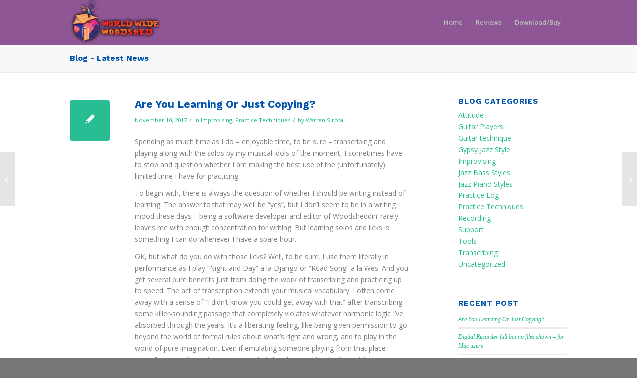

--- FILE ---
content_type: text/javascript
request_url: https://worldwidewoodshed.com/wp-content/uploads/hummingbird-assets/c94a0884f6a92e932bac6e4340c812d0.js
body_size: 3592
content:
/**handles:wphb-1**/
(()=>{var r={507:(t,e,r)=>{r.d(e,{A:()=>h});var s=function(t){return"string"!=typeof t||""===t?(console.error("The namespace must be a non-empty string."),!1):!!/^[a-zA-Z][a-zA-Z0-9_.\-\/]*$/.test(t)||(console.error("The namespace can only contain numbers, letters, dashes, periods, underscores and slashes."),!1)},c=function(t){return"string"!=typeof t||""===t?(console.error("The hook name must be a non-empty string."),!1):/^__/.test(t)?(console.error("The hook name cannot begin with `__`."),!1):!!/^[a-zA-Z][a-zA-Z0-9_.-]*$/.test(t)||(console.error("The hook name can only contain numbers, letters, dashes, periods and underscores."),!1)},n=function(a,l){return function(r,t,e,n=10){var i=a[l];if(c(r)&&s(t))if("function"!=typeof e)console.error("The hook callback must be a function.");else if("number"!=typeof n)console.error("If specified, the hook priority must be a number.");else{var o={callback:e,priority:n,namespace:t};if(i[r]){let t=i[r].handlers,e;for(e=t.length;0<e&&!(n>=t[e-1].priority);e--);e===t.length?t[e]=o:t.splice(e,0,o),i.__current.forEach(t=>{t.name===r&&t.currentIndex>=e&&t.currentIndex++})}else i[r]={handlers:[o],runs:0};"hookAdded"!==r&&a.doAction("hookAdded",r,t,e,n)}}},i=function(t,e,a=!1){return function(n,i){var o=t[e];if(c(n)&&(a||s(i))){if(!o[n])return 0;let r=0;if(a)r=o[n].handlers.length,o[n]={runs:o[n].runs,handlers:[]};else{let t=o[n].handlers;for(let e=t.length-1;0<=e;e--)t[e].namespace===i&&(t.splice(e,1),r++,o.__current.forEach(t=>{t.name===n&&t.currentIndex>=e&&t.currentIndex--}))}return"hookRemoved"!==n&&t.doAction("hookRemoved",n,i),r}}},o=function(n,i){return function(t,e){var r=n[i];return void 0!==e?t in r&&r[t].handlers.some(t=>t.namespace===e):t in r}},a=function(e,a,l,s){return function(t,...r){let n=e[a],i=(n[t]||(n[t]={handlers:[],runs:0}),n[t].runs++,n[t].handlers);if(!i||!i.length)return l?r[0]:void 0;let o={name:t,currentIndex:0};return(s?async function(){try{n.__current.add(o);let t=l?r[0]:void 0;for(;o.currentIndex<i.length;){var e=i[o.currentIndex];t=await e.callback.apply(null,r),l&&(r[0]=t),o.currentIndex++}return l?t:void 0}finally{n.__current.delete(o)}}:function(){try{n.__current.add(o);let t=l?r[0]:void 0;for(;o.currentIndex<i.length;)t=i[o.currentIndex].callback.apply(null,r),l&&(r[0]=t),o.currentIndex++;return l?t:void 0}finally{n.__current.delete(o)}})()}},l=function(r,n){return function(){var t=r[n],e;return Array.from(t.__current).at(-1)?.name??null}},d=function(r,n){return function(e){var t=r[n];return void 0===e?0<t.__current.size:Array.from(t.__current).some(t=>t.name===e)}},u=function(r,n){return function(t){var e=r[n];if(c(t))return e[t]&&e[t].runs?e[t].runs:0}};class f{actions;filters;addAction;addFilter;removeAction;removeFilter;hasAction;hasFilter;removeAllActions;removeAllFilters;doAction;doActionAsync;applyFilters;applyFiltersAsync;currentAction;currentFilter;doingAction;doingFilter;didAction;didFilter;constructor(){this.actions=Object.create(null),this.actions.__current=new Set,this.filters=Object.create(null),this.filters.__current=new Set,this.addAction=n(this,"actions"),this.addFilter=n(this,"filters"),this.removeAction=i(this,"actions"),this.removeFilter=i(this,"filters"),this.hasAction=o(this,"actions"),this.hasFilter=o(this,"filters"),this.removeAllActions=i(this,"actions",!0),this.removeAllFilters=i(this,"filters",!0),this.doAction=a(this,"actions",!1,!1),this.doActionAsync=a(this,"actions",!1,!0),this.applyFilters=a(this,"filters",!0,!1),this.applyFiltersAsync=a(this,"filters",!0,!0),this.currentAction=l(this,"actions"),this.currentFilter=l(this,"filters"),this.doingAction=d(this,"actions"),this.doingFilter=d(this,"filters"),this.didAction=u(this,"actions"),this.didFilter=u(this,"filters")}}var h=function(){return new f}},8770:()=>{}},n={};function g(t){var e=n[t],e;return void 0!==e||(e=n[t]={exports:{}},r[t](e,e.exports,g)),e.exports}g.n=t=>{var e=t&&t.__esModule?()=>t.default:()=>t;return g.d(e,{a:e}),e},g.d=(t,e)=>{for(var r in e)g.o(e,r)&&!g.o(t,r)&&Object.defineProperty(t,r,{enumerable:!0,get:e[r]})},g.o=(t,e)=>Object.prototype.hasOwnProperty.call(t,e),g.r=t=>{"undefined"!=typeof Symbol&&Symbol.toStringTag&&Object.defineProperty(t,Symbol.toStringTag,{value:"Module"}),Object.defineProperty(t,"__esModule",{value:!0})};var b={};{g.r(b),g.d(b,{actions:()=>_,addAction:()=>e,addFilter:()=>r,applyFilters:()=>u,applyFiltersAsync:()=>f,createHooks:()=>x.A,currentAction:()=>h,currentFilter:()=>p,defaultHooks:()=>t,didAction:()=>m,didFilter:()=>v,doAction:()=>c,doActionAsync:()=>d,doingAction:()=>A,doingFilter:()=>y,filters:()=>F,hasAction:()=>o,hasFilter:()=>a,removeAction:()=>n,removeAllActions:()=>l,removeAllFilters:()=>s,removeFilter:()=>i});var x=g(507),w=g(8770),k={};for(let t in w)["default","actions","addAction","addFilter","applyFilters","applyFiltersAsync","createHooks","currentAction","currentFilter","defaultHooks","didAction","didFilter","doAction","doActionAsync","doingAction","doingFilter","filters","hasAction","hasFilter","removeAction","removeAllActions","removeAllFilters","removeFilter"].indexOf(t)<0&&(k[t]=()=>w[t]);g.d(b,k);let t=(0,x.A)(),{addAction:e,addFilter:r,removeAction:n,removeFilter:i,hasAction:o,hasFilter:a,removeAllActions:l,removeAllFilters:s,doAction:c,doActionAsync:d,applyFilters:u,applyFiltersAsync:f,currentAction:h,currentFilter:p,doingAction:A,doingFilter:y,didAction:m,didFilter:v,actions:_,filters:F}=t}(window.wp=window.wp||{}).hooks=b})(),(()=>{var n={d:(t,e)=>{for(var r in e)n.o(e,r)&&!n.o(t,r)&&Object.defineProperty(t,r,{enumerable:!0,get:e[r]})},o:(t,e)=>Object.prototype.hasOwnProperty.call(t,e),r:t=>{"undefined"!=typeof Symbol&&Symbol.toStringTag&&Object.defineProperty(t,Symbol.toStringTag,{value:"Module"}),Object.defineProperty(t,"__esModule",{value:!0})}},t={};n.r(t),n.d(t,{__:()=>b,_n:()=>w,_nx:()=>k,_x:()=>x,createI18n:()=>o,defaultI18n:()=>m,getLocaleData:()=>v,hasTranslation:()=>T,isRTL:()=>O,resetLocaleData:()=>F,setLocaleData:()=>_,sprintf:()=>e,subscribe:()=>g});var l,s,c,u,r=/%(((\d+)\$)|(\(([$_a-zA-Z][$_a-zA-Z0-9]*)\)))?[ +0#-]*\d*(\.(\d+|\*))?(ll|[lhqL])?([cduxXefgsp%])/g;function e(t,...e){return[t,...o]=[t,...e],a=0,Array.isArray(o[0])&&(o=o[0]),t.replace(r,function(){var t,e,r,n,i,t=arguments[3],e=arguments[5];return"%"===(n=arguments[9])?"%":("*"===(r=arguments[7])&&(r=o[a],a++),void 0===e?(void 0===t&&(t=a+1),a++,i=o[t-1]):o[0]&&"object"==typeof o[0]&&o[0].hasOwnProperty(e)&&(i=o[0][e]),"f"===n?i=parseFloat(i)||0:"d"===n&&(i=parseInt(i)||0),void 0!==r&&("f"===n?i=i.toFixed(r):"s"===n&&(i=i.substr(0,r))),null!=i?i:"")});var t,o,a}var l={"(":9,"!":8,"*":7,"/":7,"%":7,"+":6,"-":6,"<":5,"<=":5,">":5,">=":5,"==":4,"!=":4,"&&":3,"||":2,"?":1,"?:":1},s=["(","?"],c={")":["("],":":["?","?:"]},u=/<=|>=|==|!=|&&|\|\||\?:|\(|!|\*|\/|%|\+|-|<|>|\?|\)|:/,f={"!":function(t){return!t},"*":function(t,e){return t*e},"/":function(t,e){return t/e},"%":function(t,e){return t%e},"+":function(t,e){return t+e},"-":function(t,e){return t-e},"<":function(t,e){return t<e},"<=":function(t,e){return t<=e},">":function(t,e){return e<t},">=":function(t,e){return e<=t},"==":function(t,e){return t===e},"!=":function(t,e){return t!==e},"&&":function(t,e){return t&&e},"||":function(t,e){return t||e},"?:":function(t,e,r){if(t)throw e;return r}};function d(t){var d=(t=>{for(var e,r,n,i,o=[],a=[];e=t.match(u);){for(r=e[0],(n=t.substr(0,e.index).trim())&&o.push(n);i=a.pop();){if(c[r]){if(c[r][0]===i){r=c[r][1]||r;break}}else if(0<=s.indexOf(i)||l[i]<l[r]){a.push(i);break}o.push(i)}c[r]||a.push(r),t=t.substr(e.index+r.length)}return(t=t.trim())&&o.push(t),o.concat(a.reverse())})(t);return function(t){for(var e=d,r=t,n,i,o,a,l,s,c=[],n=0;n<e.length;n++){if(a=f[l=e[n]]){for(i=a.length,o=Array(i);i--;)o[i]=c.pop();try{s=a.apply(null,o)}catch(e){return e}}else s=r.hasOwnProperty(l)?r[l]:+l;c.push(s)}return c[0]}}var i={contextDelimiter:"",onMissingKey:null};function h(t,e){var r;for(r in this.data=t,this.pluralForms={},this.options={},i)this.options[r]=(void 0!==e&&r in e?e:i)[r]}h.prototype.getPluralForm=function(t,e){var r,r,n,i=this.pluralForms[t],o,a;return i||("function"!=typeof(n=(r=this.data[t][""])["Plural-Forms"]||r["plural-forms"]||r.plural_forms)&&(r=(t=>{for(var e,r,n,e=t.split(";"),r=0;r<e.length;r++)if(0===(n=e[r].trim()).indexOf("plural="))return n.substr(7)})(r["Plural-Forms"]||r["plural-forms"]||r.plural_forms),a=d(r),n=function(t){return+a({n:t})}),i=this.pluralForms[t]=n),i(e)},h.prototype.dcnpgettext=function(t,e,r,n,i){var i,o,e,i=void 0===i?0:this.getPluralForm(t,i),o=r;return e&&(o=e+this.options.contextDelimiter+r),(e=this.data[t][o])&&e[i]?e[i]:(this.options.onMissingKey&&this.options.onMissingKey(r,t),0===i?r:n)};let p={plural_forms:t=>1===t?0:1},A=/^i18n\.(n?gettext|has_translation)(_|$)/,o=(t,e,a)=>{let o=new h({}),r=new Set,n=()=>{r.forEach(t=>t())},l=(t,e="default")=>{o.data[e]={...o.data[e],...t},o.data[e][""]={...p,...o.data[e]?.[""]},delete o.pluralForms[e]},i=(t,e)=>{l(t,e),n()},s=(t="default",e,r,n,i)=>(o.data[t]||l(void 0,t),o.dcnpgettext(t,e,r,n,i)),c=t=>t||"default",d=(t,e,r)=>{let n=s(r,e,t);return a?(n=a.applyFilters("i18n.gettext_with_context",n,t,e,r),a.applyFilters("i18n.gettext_with_context_"+c(r),n,t,e,r)):n};if(t&&i(t,e),a){let t=t=>{A.test(t)&&n()};a.addAction("hookAdded","core/i18n",t),a.addAction("hookRemoved","core/i18n",t)}return{getLocaleData:(t="default")=>o.data[t],setLocaleData:i,addLocaleData:(t,e="default")=>{o.data[e]={...o.data[e],...t,"":{...p,...o.data[e]?.[""],...t?.[""]}},delete o.pluralForms[e],n()},resetLocaleData:(t,e)=>{o.data={},o.pluralForms={},i(t,e)},subscribe:t=>(r.add(t),()=>r.delete(t)),__:(t,e)=>{let r=s(e,void 0,t);return a?(r=a.applyFilters("i18n.gettext",r,t,e),a.applyFilters("i18n.gettext_"+c(e),r,t,e)):r},_x:d,_n:(t,e,r,n)=>{let i=s(n,void 0,t,e,r);return a?(i=a.applyFilters("i18n.ngettext",i,t,e,r,n),a.applyFilters("i18n.ngettext_"+c(n),i,t,e,r,n)):i},_nx:(t,e,r,n,i)=>{let o=s(i,n,t,e,r);return a?(o=a.applyFilters("i18n.ngettext_with_context",o,t,e,r,n,i),a.applyFilters("i18n.ngettext_with_context_"+c(i),o,t,e,r,n,i)):o},isRTL:()=>"rtl"===d("ltr","text direction"),hasTranslation:(t,e,r)=>{var n=e?e+""+t:t;let i=!!o.data?.[r??"default"]?.[n];return a&&(i=a.applyFilters("i18n.has_translation",i,t,e,r),i=a.applyFilters("i18n.has_translation_"+c(r),i,t,e,r)),i}}},a=window.wp.hooks,y=o(void 0,void 0,a.defaultHooks);var m=y;let v=y.getLocaleData.bind(y),_=y.setLocaleData.bind(y),F=y.resetLocaleData.bind(y),g=y.subscribe.bind(y),b=y.__.bind(y),x=y._x.bind(y),w=y._n.bind(y),k=y._nx.bind(y),O=y.isRTL.bind(y),T=y.hasTranslation.bind(y);(window.wp=window.wp||{}).i18n=t})();